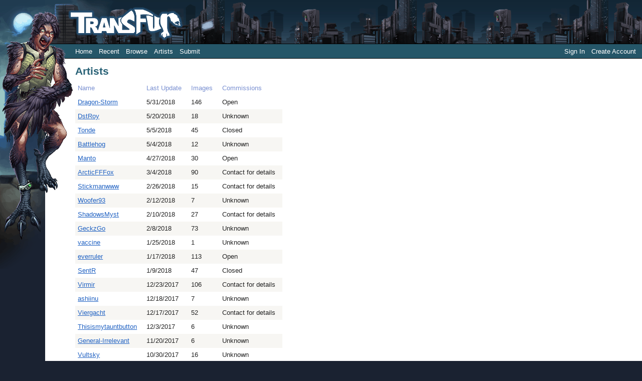

--- FILE ---
content_type: text/html; charset=utf-8
request_url: https://transfur.com/Artists/8
body_size: 11649
content:
<!DOCTYPE html>
<html>
<head>
    <title>Artists - Transfur</title>
    <meta name="viewport" content="width=device-width,initial-scale=1,minimum-scale=1,maximum-scale=2" />
    <meta name="application-name" content="Transfur" />

    
    
        <link rel="stylesheet" href="https://cdnjs.cloudflare.com/ajax/libs/select2/4.0.13/css/select2.min.css" integrity="sha512-nMNlpuaDPrqlEls3IX/Q56H36qvBASwb3ipuo3MxeWbsQB1881ox0cRv7UPTgBlriqoynt35KjEwgGUeUXIPnw==" crossorigin="anonymous" />
    
    <link rel="stylesheet" href="/css/core.css" />
    <link rel="stylesheet" href="/css/narrow.css" />
    <link rel="stylesheet" href="/themes/raven/theme.css" />
    
        <link rel="prev" href="/Artists/7" />
        <link rel="next" href="/Artists/9" />

    
    

</head>
<body class="standardPage">
    


<div class="page-container">
    <header class="page-header">
        <div class="character">
            <img src="/themes/raven/images/character.png" />
        </div>
        <div class="logo">
            <a href="/">            
                <img src="/themes/raven/images/logo.png" alt="Transfur" />
            </a>
        </div>

        
<div class="navigation">
    <div class="coreLinks">
        <ul>
            <li><a href="/">Home</a></li>
            <li><a href="/Recent">Recent</a></li>
            <li>
                <a href="#" class="menuHeader" aria-haspopup="true">Browse</a>
                <ul>
                    <li><a href="/Species">Species</a></li>
                    <li><a href="/Themes">Themes</a></li>
                    <li><a href="/Popular">Popular</a></li>
                    <li><a href="/Sequences">Sequences</a></li>                    
                    <li><a href="/Challenges">Challenges</a></li>
                </ul>
            </li>                    
            <li><a href="/Artists/8">Artists</a></li>
                <li><a href="/Account/Register">Submit</a></li>
        </ul>
    </div>
    <div class="memberLinks">                
        <ul>
                <li><a href="/Account/Login">Sign In</a></li>
                <li><a href="/Account/Register">Create Account</a></li>
        </ul>
    </div>
</div>

    </header>

    <div class="page-content">
        


<h1>Artists</h1>

<table class="grid">
    <thead>
        <tr>
            <th><a rel="nofollow" href="/Artists/8?sort=Name">Name</a></th>
            <th><a rel="nofollow" href="/Artists/8">Last Update</a></th>
            <th class="optionalDetails"><a rel="nofollow" href="/Artists/8?sort=TotalImages">Images</a></th>
            <th class="optionalDetails"><a rel="nofollow" href="/Artists/8?sort=CommissionStatus">Commissions</a></th>
        </tr>
    </thead>
    <tbody>        
            <tr>
                <td><a href="/Users/Dragon-Storm">Dragon-Storm</a></td>
                <td>5/31/2018</td>
                <td class="optionalDetails">146</td>
                <td class="optionalDetails">Open</td>
            </tr>
            <tr>
                <td><a href="/Users/DstRoy">DstRoy</a></td>
                <td>5/20/2018</td>
                <td class="optionalDetails">18</td>
                <td class="optionalDetails">Unknown</td>
            </tr>
            <tr>
                <td><a href="/Users/Tonde">Tonde</a></td>
                <td>5/5/2018</td>
                <td class="optionalDetails">45</td>
                <td class="optionalDetails">Closed</td>
            </tr>
            <tr>
                <td><a href="/Users/battlehog">Battlehog</a></td>
                <td>5/4/2018</td>
                <td class="optionalDetails">12</td>
                <td class="optionalDetails">Unknown</td>
            </tr>
            <tr>
                <td><a href="/Users/manto">Manto</a></td>
                <td>4/27/2018</td>
                <td class="optionalDetails">30</td>
                <td class="optionalDetails">Open</td>
            </tr>
            <tr>
                <td><a href="/Users/ArcticFFFox">ArcticFFFox</a></td>
                <td>3/4/2018</td>
                <td class="optionalDetails">90</td>
                <td class="optionalDetails">Contact for details</td>
            </tr>
            <tr>
                <td><a href="/Users/stickmanwww">Stickmanwww</a></td>
                <td>2/26/2018</td>
                <td class="optionalDetails">15</td>
                <td class="optionalDetails">Contact for details</td>
            </tr>
            <tr>
                <td><a href="/Users/woofer93">Woofer93</a></td>
                <td>2/12/2018</td>
                <td class="optionalDetails">7</td>
                <td class="optionalDetails">Unknown</td>
            </tr>
            <tr>
                <td><a href="/Users/ShadowsMyst">ShadowsMyst</a></td>
                <td>2/10/2018</td>
                <td class="optionalDetails">27</td>
                <td class="optionalDetails">Contact for details</td>
            </tr>
            <tr>
                <td><a href="/Users/GeckzGo">GeckzGo</a></td>
                <td>2/8/2018</td>
                <td class="optionalDetails">73</td>
                <td class="optionalDetails">Unknown</td>
            </tr>
            <tr>
                <td><a href="/Users/vaccine">vaccine</a></td>
                <td>1/25/2018</td>
                <td class="optionalDetails">1</td>
                <td class="optionalDetails">Unknown</td>
            </tr>
            <tr>
                <td><a href="/Users/everruler">everruler</a></td>
                <td>1/17/2018</td>
                <td class="optionalDetails">113</td>
                <td class="optionalDetails">Open</td>
            </tr>
            <tr>
                <td><a href="/Users/SentR">SentR</a></td>
                <td>1/9/2018</td>
                <td class="optionalDetails">47</td>
                <td class="optionalDetails">Closed</td>
            </tr>
            <tr>
                <td><a href="/Users/Virmir">Virmir</a></td>
                <td>12/23/2017</td>
                <td class="optionalDetails">106</td>
                <td class="optionalDetails">Contact for details</td>
            </tr>
            <tr>
                <td><a href="/Users/jyunaiper">ashiinu</a></td>
                <td>12/18/2017</td>
                <td class="optionalDetails">7</td>
                <td class="optionalDetails">Unknown</td>
            </tr>
            <tr>
                <td><a href="/Users/viergacht">Viergacht</a></td>
                <td>12/17/2017</td>
                <td class="optionalDetails">52</td>
                <td class="optionalDetails">Contact for details</td>
            </tr>
            <tr>
                <td><a href="/Users/thisismytauntbutton">Thisismytauntbutton</a></td>
                <td>12/3/2017</td>
                <td class="optionalDetails">6</td>
                <td class="optionalDetails">Unknown</td>
            </tr>
            <tr>
                <td><a href="/Users/general-irrelevant">General-Irrelevant</a></td>
                <td>11/20/2017</td>
                <td class="optionalDetails">6</td>
                <td class="optionalDetails">Unknown</td>
            </tr>
            <tr>
                <td><a href="/Users/vultsky">Vultsky</a></td>
                <td>10/30/2017</td>
                <td class="optionalDetails">16</td>
                <td class="optionalDetails">Unknown</td>
            </tr>
            <tr>
                <td><a href="/Users/EduartBoudewijn">EduartBoudewijn</a></td>
                <td>10/14/2017</td>
                <td class="optionalDetails">21</td>
                <td class="optionalDetails">Contact for details</td>
            </tr>
            <tr>
                <td><a href="/Users/higurashiworkshop">Higurashiworkshop</a></td>
                <td>10/14/2017</td>
                <td class="optionalDetails">1</td>
                <td class="optionalDetails">Unknown</td>
            </tr>
            <tr>
                <td><a href="/Users/Janexas">Janexas</a></td>
                <td>8/20/2017</td>
                <td class="optionalDetails">108</td>
                <td class="optionalDetails">Closed</td>
            </tr>
            <tr>
                <td><a href="/Users/Kazen">Kazen</a></td>
                <td>8/2/2017</td>
                <td class="optionalDetails">18</td>
                <td class="optionalDetails">Contact for details</td>
            </tr>
            <tr>
                <td><a href="/Users/Proxer">Proxer</a></td>
                <td>7/14/2017</td>
                <td class="optionalDetails">66</td>
                <td class="optionalDetails">Contact for details</td>
            </tr>
            <tr>
                <td><a href="/Users/Jcheetah">Jcheetah</a></td>
                <td>7/9/2017</td>
                <td class="optionalDetails">18</td>
                <td class="optionalDetails">Closed</td>
            </tr>
    </tbody>
</table>

    <p class="pageNavigation">
<a class="button previous" href="/Artists/7">Previous</a>
<a class="button next" href="/Artists/9">Next</a>
        <span class="pageList">
            Page:
<a href="/Artists/6">6</a> <a href="/Artists/7">7</a> <span class="current">8</span> <a href="/Artists/9">9</a> <a href="/Artists/10">10</a> <a href="/Artists/11">11</a> <a href="/Artists/12">12</a> <a href="/Artists/13">13</a> <a href="/Artists/14">14</a> <a href="/Artists/15">15</a>         </span>
    </p>

    </div>

    
<footer class="page-footer">
    <a href="/Terms">Terms of Use</a> |
    <a href="/ContentRules">Content Policy</a> |
    <a href="/Privacy">Privacy Statement</a> |
    <a href="/Contact">Contact Us</a>
</footer>

</div>


    <script type="text/javascript">
        var _gaq = _gaq || [];
        _gaq.push(['_setAccount', 'UA-2066641-1']);
        _gaq.push(['_setDomainName', 'transfur.com']);
        _gaq.push(['_trackPageview']);

        (function () {
            var ga = document.createElement('script'); ga.type = 'text/javascript'; ga.async = true;
            ga.src = ('https:' == document.location.protocol ? 'https://ssl' : 'http://www') + '.google-analytics.com/ga.js';
            var s = document.getElementsByTagName('script')[0]; s.parentNode.insertBefore(ga, s);
        })();
    </script>

    
    
        <script src="https://cdnjs.cloudflare.com/ajax/libs/jquery/3.6.0/jquery.min.js" integrity="sha512-894YE6QWD5I59HgZOGReFYm4dnWc1Qt5NtvYSaNcOP+u1T9qYdvdihz0PPSiiqn/+/3e7Jo4EaG7TubfWGUrMQ==" crossorigin="anonymous"></script>
        <script src="https://cdnjs.cloudflare.com/ajax/libs/jquery-validate/1.19.2/jquery.validate.min.js" integrity="sha512-UdIMMlVx0HEynClOIFSyOrPggomfhBKJE28LKl8yR3ghkgugPnG6iLfRfHwushZl1MOPSY6TsuBDGPK2X4zYKg==" crossorigin="anonymous"></script>
        <script src="https://cdnjs.cloudflare.com/ajax/libs/jquery-validation-unobtrusive/3.2.12/jquery.validate.unobtrusive.min.js" integrity="sha512-o6XqxgrUsKmchwy9G5VRNWSSxTS4Urr4loO6/0hYdpWmFUfHqGzawGxeQGMDqYzxjY9sbktPbNlkIQJWagVZQg==" crossorigin="anonymous"></script>
        <script src="https://cdnjs.cloudflare.com/ajax/libs/select2/4.0.13/js/select2.min.js" integrity="sha512-2ImtlRlf2VVmiGZsjm9bEyhjGW4dU7B6TNwh/hx/iSByxNENtj3WVE6o/9Lj4TJeVXPi4bnOIMXFIJJAeufa0A==" crossorigin="anonymous"></script>
    
    <script src="/js/jquery.toggleaction.js"></script>
    <script src="/js/navigation.js"></script>

    
    

</body>
</html>
